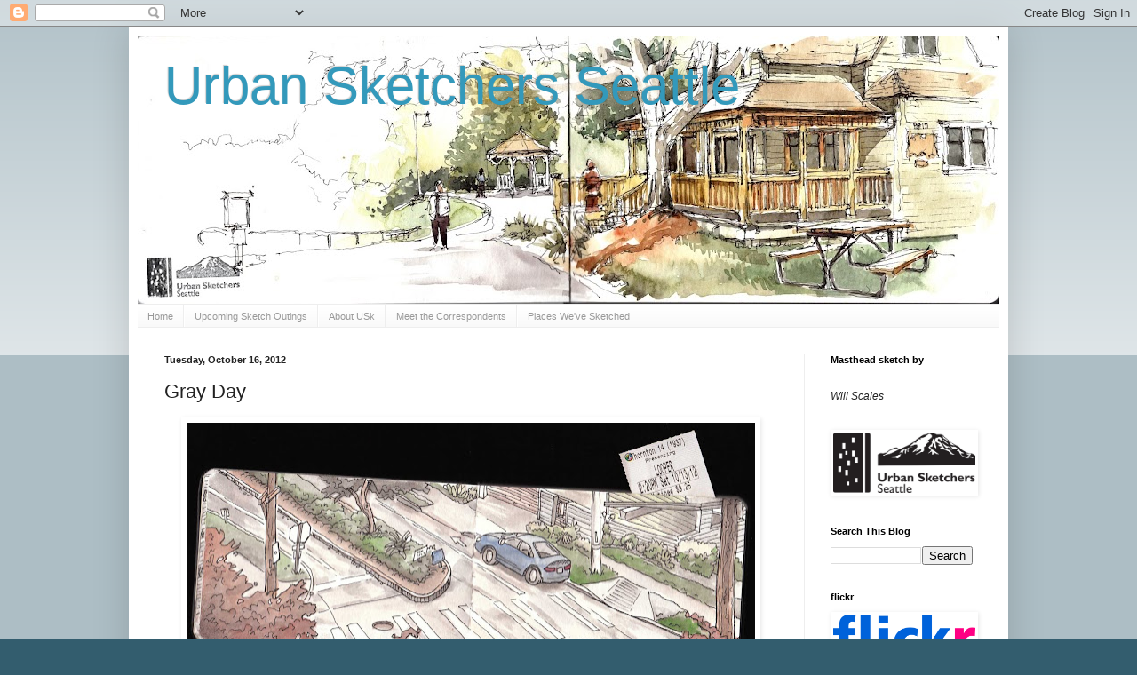

--- FILE ---
content_type: text/html; charset=UTF-8
request_url: https://seattle.urbansketchers.org/2012/10/gray-day.html
body_size: 13845
content:
<!DOCTYPE html>
<html class='v2' dir='ltr' lang='en'>
<head>
<link href='https://www.blogger.com/static/v1/widgets/335934321-css_bundle_v2.css' rel='stylesheet' type='text/css'/>
<meta content='width=1100' name='viewport'/>
<meta content='text/html; charset=UTF-8' http-equiv='Content-Type'/>
<meta content='blogger' name='generator'/>
<link href='https://seattle.urbansketchers.org/favicon.ico' rel='icon' type='image/x-icon'/>
<link href='http://seattle.urbansketchers.org/2012/10/gray-day.html' rel='canonical'/>
<link rel="alternate" type="application/atom+xml" title="Urban Sketchers Seattle - Atom" href="https://seattle.urbansketchers.org/feeds/posts/default" />
<link rel="alternate" type="application/rss+xml" title="Urban Sketchers Seattle - RSS" href="https://seattle.urbansketchers.org/feeds/posts/default?alt=rss" />
<link rel="service.post" type="application/atom+xml" title="Urban Sketchers Seattle - Atom" href="https://www.blogger.com/feeds/95539313071875438/posts/default" />

<link rel="alternate" type="application/atom+xml" title="Urban Sketchers Seattle - Atom" href="https://seattle.urbansketchers.org/feeds/1109048378794970987/comments/default" />
<!--Can't find substitution for tag [blog.ieCssRetrofitLinks]-->
<link href='https://blogger.googleusercontent.com/img/b/R29vZ2xl/AVvXsEjQ9ZHKcdLNtufbWSjBdR9z8GEYk3XAcncCkLx437-7gnsig1JXrlOi7Y1pG-ZGdj72ioJr-E52iGZK_3Txf6kodhZvR39mUrM428bdeh5z4pRJexZnWmAMiwYVjtbDzKHyT9NJDsKU6R2-/s640/window.jpg' rel='image_src'/>
<meta content='http://seattle.urbansketchers.org/2012/10/gray-day.html' property='og:url'/>
<meta content='Gray Day' property='og:title'/>
<meta content='   Looking out my 4th floor window on a blustery afternoon.  ' property='og:description'/>
<meta content='https://blogger.googleusercontent.com/img/b/R29vZ2xl/AVvXsEjQ9ZHKcdLNtufbWSjBdR9z8GEYk3XAcncCkLx437-7gnsig1JXrlOi7Y1pG-ZGdj72ioJr-E52iGZK_3Txf6kodhZvR39mUrM428bdeh5z4pRJexZnWmAMiwYVjtbDzKHyT9NJDsKU6R2-/w1200-h630-p-k-no-nu/window.jpg' property='og:image'/>
<title>Urban Sketchers Seattle: Gray Day</title>
<style id='page-skin-1' type='text/css'><!--
/*
-----------------------------------------------
Blogger Template Style
Name:     Simple
Designer: Blogger
URL:      www.blogger.com
----------------------------------------------- */
/* Content
----------------------------------------------- */
body {
font: normal normal 12px Arial, Tahoma, Helvetica, FreeSans, sans-serif;
color: #222222;
background: #335d6e none repeat scroll top left;
padding: 0 40px 40px 40px;
}
html body .region-inner {
min-width: 0;
max-width: 100%;
width: auto;
}
h2 {
font-size: 22px;
}
a:link {
text-decoration:none;
color: #2288bb;
}
a:visited {
text-decoration:none;
color: #888888;
}
a:hover {
text-decoration:underline;
color: #33aaff;
}
.body-fauxcolumn-outer .fauxcolumn-inner {
background: transparent url(https://resources.blogblog.com/blogblog/data/1kt/simple/body_gradient_tile_light.png) repeat scroll top left;
_background-image: none;
}
.body-fauxcolumn-outer .cap-top {
position: absolute;
z-index: 1;
height: 400px;
width: 100%;
}
.body-fauxcolumn-outer .cap-top .cap-left {
width: 100%;
background: transparent url(https://resources.blogblog.com/blogblog/data/1kt/simple/gradients_light.png) repeat-x scroll top left;
_background-image: none;
}
.content-outer {
-moz-box-shadow: 0 0 40px rgba(0, 0, 0, .15);
-webkit-box-shadow: 0 0 5px rgba(0, 0, 0, .15);
-goog-ms-box-shadow: 0 0 10px #333333;
box-shadow: 0 0 40px rgba(0, 0, 0, .15);
margin-bottom: 1px;
}
.content-inner {
padding: 10px 10px;
}
.content-inner {
background-color: #ffffff;
}
/* Header
----------------------------------------------- */
.header-outer {
background: transparent none repeat-x scroll 0 -400px;
_background-image: none;
}
.Header h1 {
font: normal normal 60px Arial, Tahoma, Helvetica, FreeSans, sans-serif;
color: #3399bb;
text-shadow: -1px -1px 1px rgba(0, 0, 0, .2);
}
.Header h1 a {
color: #3399bb;
}
.Header .description {
font-size: 140%;
color: #777777;
}
.header-inner .Header .titlewrapper {
padding: 22px 30px;
}
.header-inner .Header .descriptionwrapper {
padding: 0 30px;
}
/* Tabs
----------------------------------------------- */
.tabs-inner .section:first-child {
border-top: 1px solid #eeeeee;
}
.tabs-inner .section:first-child ul {
margin-top: -1px;
border-top: 1px solid #eeeeee;
border-left: 0 solid #eeeeee;
border-right: 0 solid #eeeeee;
}
.tabs-inner .widget ul {
background: #f5f5f5 url(https://resources.blogblog.com/blogblog/data/1kt/simple/gradients_light.png) repeat-x scroll 0 -800px;
_background-image: none;
border-bottom: 1px solid #eeeeee;
margin-top: 0;
margin-left: -30px;
margin-right: -30px;
}
.tabs-inner .widget li a {
display: inline-block;
padding: .6em 1em;
font: normal normal 11px Arial, Tahoma, Helvetica, FreeSans, sans-serif;
color: #999999;
border-left: 1px solid #ffffff;
border-right: 1px solid #eeeeee;
}
.tabs-inner .widget li:first-child a {
border-left: none;
}
.tabs-inner .widget li.selected a, .tabs-inner .widget li a:hover {
color: #000000;
background-color: #eeeeee;
text-decoration: none;
}
/* Columns
----------------------------------------------- */
.main-outer {
border-top: 0 solid #eeeeee;
}
.fauxcolumn-left-outer .fauxcolumn-inner {
border-right: 1px solid #eeeeee;
}
.fauxcolumn-right-outer .fauxcolumn-inner {
border-left: 1px solid #eeeeee;
}
/* Headings
----------------------------------------------- */
div.widget > h2,
div.widget h2.title {
margin: 0 0 1em 0;
font: normal bold 11px Arial, Tahoma, Helvetica, FreeSans, sans-serif;
color: #000000;
}
/* Widgets
----------------------------------------------- */
.widget .zippy {
color: #999999;
text-shadow: 2px 2px 1px rgba(0, 0, 0, .1);
}
.widget .popular-posts ul {
list-style: none;
}
/* Posts
----------------------------------------------- */
h2.date-header {
font: normal bold 11px Arial, Tahoma, Helvetica, FreeSans, sans-serif;
}
.date-header span {
background-color: transparent;
color: #222222;
padding: inherit;
letter-spacing: inherit;
margin: inherit;
}
.main-inner {
padding-top: 30px;
padding-bottom: 30px;
}
.main-inner .column-center-inner {
padding: 0 15px;
}
.main-inner .column-center-inner .section {
margin: 0 15px;
}
.post {
margin: 0 0 25px 0;
}
h3.post-title, .comments h4 {
font: normal normal 22px Arial, Tahoma, Helvetica, FreeSans, sans-serif;
margin: .75em 0 0;
}
.post-body {
font-size: 110%;
line-height: 1.4;
position: relative;
}
.post-body img, .post-body .tr-caption-container, .Profile img, .Image img,
.BlogList .item-thumbnail img {
padding: 2px;
background: #FFFFFF;
border: 1px solid #FFFFFF;
-moz-box-shadow: 1px 1px 5px rgba(0, 0, 0, .1);
-webkit-box-shadow: 1px 1px 5px rgba(0, 0, 0, .1);
box-shadow: 1px 1px 5px rgba(0, 0, 0, .1);
}
.post-body img, .post-body .tr-caption-container {
padding: 5px;
}
.post-body .tr-caption-container {
color: #222222;
}
.post-body .tr-caption-container img {
padding: 0;
background: transparent;
border: none;
-moz-box-shadow: 0 0 0 rgba(0, 0, 0, .1);
-webkit-box-shadow: 0 0 0 rgba(0, 0, 0, .1);
box-shadow: 0 0 0 rgba(0, 0, 0, .1);
}
.post-header {
margin: 0 0 1.5em;
line-height: 1.6;
font-size: 90%;
}
.post-footer {
margin: 20px -2px 0;
padding: 5px 10px;
color: #666666;
background-color: #f9f9f9;
border-bottom: 1px solid #eeeeee;
line-height: 1.6;
font-size: 90%;
}
#comments .comment-author {
padding-top: 1.5em;
border-top: 1px solid #eeeeee;
background-position: 0 1.5em;
}
#comments .comment-author:first-child {
padding-top: 0;
border-top: none;
}
.avatar-image-container {
margin: .2em 0 0;
}
#comments .avatar-image-container img {
border: 1px solid #FFFFFF;
}
/* Comments
----------------------------------------------- */
.comments .comments-content .icon.blog-author {
background-repeat: no-repeat;
background-image: url([data-uri]);
}
.comments .comments-content .loadmore a {
border-top: 1px solid #999999;
border-bottom: 1px solid #999999;
}
.comments .comment-thread.inline-thread {
background-color: #f9f9f9;
}
.comments .continue {
border-top: 2px solid #999999;
}
/* Accents
---------------------------------------------- */
.section-columns td.columns-cell {
border-left: 1px solid #eeeeee;
}
.blog-pager {
background: transparent none no-repeat scroll top center;
}
.blog-pager-older-link, .home-link,
.blog-pager-newer-link {
background-color: #ffffff;
padding: 5px;
}
.footer-outer {
border-top: 0 dashed #bbbbbb;
}
/* Mobile
----------------------------------------------- */
body.mobile  {
background-size: auto;
}
.mobile .body-fauxcolumn-outer {
background: transparent none repeat scroll top left;
}
.mobile .body-fauxcolumn-outer .cap-top {
background-size: 100% auto;
}
.mobile .content-outer {
-webkit-box-shadow: 0 0 3px rgba(0, 0, 0, .15);
box-shadow: 0 0 3px rgba(0, 0, 0, .15);
}
.mobile .tabs-inner .widget ul {
margin-left: 0;
margin-right: 0;
}
.mobile .post {
margin: 0;
}
.mobile .main-inner .column-center-inner .section {
margin: 0;
}
.mobile .date-header span {
padding: 0.1em 10px;
margin: 0 -10px;
}
.mobile h3.post-title {
margin: 0;
}
.mobile .blog-pager {
background: transparent none no-repeat scroll top center;
}
.mobile .footer-outer {
border-top: none;
}
.mobile .main-inner, .mobile .footer-inner {
background-color: #ffffff;
}
.mobile-index-contents {
color: #222222;
}
.mobile-link-button {
background-color: #2288bb;
}
.mobile-link-button a:link, .mobile-link-button a:visited {
color: #ffffff;
}
.mobile .tabs-inner .section:first-child {
border-top: none;
}
.mobile .tabs-inner .PageList .widget-content {
background-color: #eeeeee;
color: #000000;
border-top: 1px solid #eeeeee;
border-bottom: 1px solid #eeeeee;
}
.mobile .tabs-inner .PageList .widget-content .pagelist-arrow {
border-left: 1px solid #eeeeee;
}

--></style>
<style id='template-skin-1' type='text/css'><!--
body {
min-width: 990px;
}
.content-outer, .content-fauxcolumn-outer, .region-inner {
min-width: 990px;
max-width: 990px;
_width: 990px;
}
.main-inner .columns {
padding-left: 0px;
padding-right: 220px;
}
.main-inner .fauxcolumn-center-outer {
left: 0px;
right: 220px;
/* IE6 does not respect left and right together */
_width: expression(this.parentNode.offsetWidth -
parseInt("0px") -
parseInt("220px") + 'px');
}
.main-inner .fauxcolumn-left-outer {
width: 0px;
}
.main-inner .fauxcolumn-right-outer {
width: 220px;
}
.main-inner .column-left-outer {
width: 0px;
right: 100%;
margin-left: -0px;
}
.main-inner .column-right-outer {
width: 220px;
margin-right: -220px;
}
#layout {
min-width: 0;
}
#layout .content-outer {
min-width: 0;
width: 800px;
}
#layout .region-inner {
min-width: 0;
width: auto;
}
body#layout div.add_widget {
padding: 8px;
}
body#layout div.add_widget a {
margin-left: 32px;
}
--></style>
<link href='https://www.blogger.com/dyn-css/authorization.css?targetBlogID=95539313071875438&amp;zx=d0c74d11-d051-472f-b228-97c79ac961c9' media='none' onload='if(media!=&#39;all&#39;)media=&#39;all&#39;' rel='stylesheet'/><noscript><link href='https://www.blogger.com/dyn-css/authorization.css?targetBlogID=95539313071875438&amp;zx=d0c74d11-d051-472f-b228-97c79ac961c9' rel='stylesheet'/></noscript>
<meta name='google-adsense-platform-account' content='ca-host-pub-1556223355139109'/>
<meta name='google-adsense-platform-domain' content='blogspot.com'/>

<!-- data-ad-client=pub-3474258870222888 -->

</head>
<body class='loading variant-pale'>
<div class='navbar section' id='navbar' name='Navbar'><div class='widget Navbar' data-version='1' id='Navbar1'><script type="text/javascript">
    function setAttributeOnload(object, attribute, val) {
      if(window.addEventListener) {
        window.addEventListener('load',
          function(){ object[attribute] = val; }, false);
      } else {
        window.attachEvent('onload', function(){ object[attribute] = val; });
      }
    }
  </script>
<div id="navbar-iframe-container"></div>
<script type="text/javascript" src="https://apis.google.com/js/platform.js"></script>
<script type="text/javascript">
      gapi.load("gapi.iframes:gapi.iframes.style.bubble", function() {
        if (gapi.iframes && gapi.iframes.getContext) {
          gapi.iframes.getContext().openChild({
              url: 'https://www.blogger.com/navbar/95539313071875438?po\x3d1109048378794970987\x26origin\x3dhttps://seattle.urbansketchers.org',
              where: document.getElementById("navbar-iframe-container"),
              id: "navbar-iframe"
          });
        }
      });
    </script><script type="text/javascript">
(function() {
var script = document.createElement('script');
script.type = 'text/javascript';
script.src = '//pagead2.googlesyndication.com/pagead/js/google_top_exp.js';
var head = document.getElementsByTagName('head')[0];
if (head) {
head.appendChild(script);
}})();
</script>
</div></div>
<div class='body-fauxcolumns'>
<div class='fauxcolumn-outer body-fauxcolumn-outer'>
<div class='cap-top'>
<div class='cap-left'></div>
<div class='cap-right'></div>
</div>
<div class='fauxborder-left'>
<div class='fauxborder-right'></div>
<div class='fauxcolumn-inner'>
</div>
</div>
<div class='cap-bottom'>
<div class='cap-left'></div>
<div class='cap-right'></div>
</div>
</div>
</div>
<div class='content'>
<div class='content-fauxcolumns'>
<div class='fauxcolumn-outer content-fauxcolumn-outer'>
<div class='cap-top'>
<div class='cap-left'></div>
<div class='cap-right'></div>
</div>
<div class='fauxborder-left'>
<div class='fauxborder-right'></div>
<div class='fauxcolumn-inner'>
</div>
</div>
<div class='cap-bottom'>
<div class='cap-left'></div>
<div class='cap-right'></div>
</div>
</div>
</div>
<div class='content-outer'>
<div class='content-cap-top cap-top'>
<div class='cap-left'></div>
<div class='cap-right'></div>
</div>
<div class='fauxborder-left content-fauxborder-left'>
<div class='fauxborder-right content-fauxborder-right'></div>
<div class='content-inner'>
<header>
<div class='header-outer'>
<div class='header-cap-top cap-top'>
<div class='cap-left'></div>
<div class='cap-right'></div>
</div>
<div class='fauxborder-left header-fauxborder-left'>
<div class='fauxborder-right header-fauxborder-right'></div>
<div class='region-inner header-inner'>
<div class='header section' id='header' name='Header'><div class='widget Header' data-version='1' id='Header1'>
<div id='header-inner' style='background-image: url("https://blogger.googleusercontent.com/img/a/AVvXsEgOrtZwa9tcpGsFgpx81xEk44-oMdHJ1R9eRiE-EOKSAoIzgP5_I5Frc_hi7iOD6vXbfa31nrLexbfN8hWp2vw_EkgM6ui4WcXvBSPI11oJyG7fkeP5sfnxHyHR5uBm0wUzGryXWeOG08d3W6Zl5zZ-uoTrUorH_ioFyGXRABZNxKdCDrd4hS49MPuX=s970"); background-position: left; min-height: 302px; _height: 302px; background-repeat: no-repeat; '>
<div class='titlewrapper' style='background: transparent'>
<h1 class='title' style='background: transparent; border-width: 0px'>
<a href='https://seattle.urbansketchers.org/'>
Urban Sketchers Seattle
</a>
</h1>
</div>
<div class='descriptionwrapper'>
<p class='description'><span>
</span></p>
</div>
</div>
</div></div>
</div>
</div>
<div class='header-cap-bottom cap-bottom'>
<div class='cap-left'></div>
<div class='cap-right'></div>
</div>
</div>
</header>
<div class='tabs-outer'>
<div class='tabs-cap-top cap-top'>
<div class='cap-left'></div>
<div class='cap-right'></div>
</div>
<div class='fauxborder-left tabs-fauxborder-left'>
<div class='fauxborder-right tabs-fauxborder-right'></div>
<div class='region-inner tabs-inner'>
<div class='tabs section' id='crosscol' name='Cross-Column'><div class='widget PageList' data-version='1' id='PageList1'>
<h2>Pages</h2>
<div class='widget-content'>
<ul>
<li>
<a href='http://seattle.urbansketchers.org/'>Home</a>
</li>
<li>
<a href='http://seattle.urbansketchers.org/p/all-outings-begin-at-10-a.html'>Upcoming Sketch Outings</a>
</li>
<li>
<a href='http://seattle.urbansketchers.org/p/about-urban-sketchers.html'>About USk</a>
</li>
<li>
<a href='http://seattle.urbansketchers.org/search/label/Meet%20the%20Correspondents'>Meet the Correspondents</a>
</li>
<li>
<a href='http://seattle.urbansketchers.org/p/october-13-sketchcrawl.html'>Places We've Sketched</a>
</li>
</ul>
<div class='clear'></div>
</div>
</div></div>
<div class='tabs no-items section' id='crosscol-overflow' name='Cross-Column 2'></div>
</div>
</div>
<div class='tabs-cap-bottom cap-bottom'>
<div class='cap-left'></div>
<div class='cap-right'></div>
</div>
</div>
<div class='main-outer'>
<div class='main-cap-top cap-top'>
<div class='cap-left'></div>
<div class='cap-right'></div>
</div>
<div class='fauxborder-left main-fauxborder-left'>
<div class='fauxborder-right main-fauxborder-right'></div>
<div class='region-inner main-inner'>
<div class='columns fauxcolumns'>
<div class='fauxcolumn-outer fauxcolumn-center-outer'>
<div class='cap-top'>
<div class='cap-left'></div>
<div class='cap-right'></div>
</div>
<div class='fauxborder-left'>
<div class='fauxborder-right'></div>
<div class='fauxcolumn-inner'>
</div>
</div>
<div class='cap-bottom'>
<div class='cap-left'></div>
<div class='cap-right'></div>
</div>
</div>
<div class='fauxcolumn-outer fauxcolumn-left-outer'>
<div class='cap-top'>
<div class='cap-left'></div>
<div class='cap-right'></div>
</div>
<div class='fauxborder-left'>
<div class='fauxborder-right'></div>
<div class='fauxcolumn-inner'>
</div>
</div>
<div class='cap-bottom'>
<div class='cap-left'></div>
<div class='cap-right'></div>
</div>
</div>
<div class='fauxcolumn-outer fauxcolumn-right-outer'>
<div class='cap-top'>
<div class='cap-left'></div>
<div class='cap-right'></div>
</div>
<div class='fauxborder-left'>
<div class='fauxborder-right'></div>
<div class='fauxcolumn-inner'>
</div>
</div>
<div class='cap-bottom'>
<div class='cap-left'></div>
<div class='cap-right'></div>
</div>
</div>
<!-- corrects IE6 width calculation -->
<div class='columns-inner'>
<div class='column-center-outer'>
<div class='column-center-inner'>
<div class='main section' id='main' name='Main'><div class='widget Blog' data-version='1' id='Blog1'>
<div class='blog-posts hfeed'>

          <div class="date-outer">
        
<h2 class='date-header'><span>Tuesday, October 16, 2012</span></h2>

          <div class="date-posts">
        
<div class='post-outer'>
<div class='post hentry'>
<a name='1109048378794970987'></a>
<h3 class='post-title entry-title'>
Gray Day
</h3>
<div class='post-header'>
<div class='post-header-line-1'></div>
</div>
<div class='post-body entry-content'>
<div class="separator" style="clear: both; text-align: center;">
<a href="https://blogger.googleusercontent.com/img/b/R29vZ2xl/AVvXsEjQ9ZHKcdLNtufbWSjBdR9z8GEYk3XAcncCkLx437-7gnsig1JXrlOi7Y1pG-ZGdj72ioJr-E52iGZK_3Txf6kodhZvR39mUrM428bdeh5z4pRJexZnWmAMiwYVjtbDzKHyT9NJDsKU6R2-/s1600/window.jpg" imageanchor="1" style="margin-left: 1em; margin-right: 1em;"><img border="0" height="292" src="https://blogger.googleusercontent.com/img/b/R29vZ2xl/AVvXsEjQ9ZHKcdLNtufbWSjBdR9z8GEYk3XAcncCkLx437-7gnsig1JXrlOi7Y1pG-ZGdj72ioJr-E52iGZK_3Txf6kodhZvR39mUrM428bdeh5z4pRJexZnWmAMiwYVjtbDzKHyT9NJDsKU6R2-/s640/window.jpg" width="640" /></a></div>
<div style="text-align: center;">
Looking out my 4th floor window on a blustery afternoon.</div>
<div style='clear: both;'></div>
</div>
<div class='post-footer'>
<div class='post-footer-line post-footer-line-1'><span class='post-author vcard'>
Posted by
<span class='fn'>Steven Reddy</span>
</span>
<span class='post-timestamp'>
</span>
<span class='post-comment-link'>
</span>
<span class='post-icons'>
<span class='item-control blog-admin pid-2103266935'>
<a href='https://www.blogger.com/post-edit.g?blogID=95539313071875438&postID=1109048378794970987&from=pencil' title='Edit Post'>
<img alt='' class='icon-action' height='18' src='https://resources.blogblog.com/img/icon18_edit_allbkg.gif' width='18'/>
</a>
</span>
</span>
<div class='post-share-buttons'>
<a class='goog-inline-block share-button sb-email' href='https://www.blogger.com/share-post.g?blogID=95539313071875438&postID=1109048378794970987&target=email' target='_blank' title='Email This'><span class='share-button-link-text'>Email This</span></a><a class='goog-inline-block share-button sb-blog' href='https://www.blogger.com/share-post.g?blogID=95539313071875438&postID=1109048378794970987&target=blog' onclick='window.open(this.href, "_blank", "height=270,width=475"); return false;' target='_blank' title='BlogThis!'><span class='share-button-link-text'>BlogThis!</span></a><a class='goog-inline-block share-button sb-twitter' href='https://www.blogger.com/share-post.g?blogID=95539313071875438&postID=1109048378794970987&target=twitter' target='_blank' title='Share to X'><span class='share-button-link-text'>Share to X</span></a><a class='goog-inline-block share-button sb-facebook' href='https://www.blogger.com/share-post.g?blogID=95539313071875438&postID=1109048378794970987&target=facebook' onclick='window.open(this.href, "_blank", "height=430,width=640"); return false;' target='_blank' title='Share to Facebook'><span class='share-button-link-text'>Share to Facebook</span></a><a class='goog-inline-block share-button sb-pinterest' href='https://www.blogger.com/share-post.g?blogID=95539313071875438&postID=1109048378794970987&target=pinterest' target='_blank' title='Share to Pinterest'><span class='share-button-link-text'>Share to Pinterest</span></a>
</div>
</div>
<div class='post-footer-line post-footer-line-2'><span class='post-labels'>
Labels:
<a href='https://seattle.urbansketchers.org/search/label/Seattle' rel='tag'>Seattle</a>,
<a href='https://seattle.urbansketchers.org/search/label/Steve%20Reddy' rel='tag'>Steve Reddy</a>
</span>
</div>
<div class='post-footer-line post-footer-line-3'></div>
</div>
</div>
<div class='comments' id='comments'>
<a name='comments'></a>
<h4>No comments:</h4>
<div id='Blog1_comments-block-wrapper'>
<dl class='avatar-comment-indent' id='comments-block'>
</dl>
</div>
<p class='comment-footer'>
<div class='comment-form'>
<a name='comment-form'></a>
<h4 id='comment-post-message'>Post a Comment</h4>
<p>
</p>
<a href='https://www.blogger.com/comment/frame/95539313071875438?po=1109048378794970987&hl=en&saa=85391&origin=https://seattle.urbansketchers.org' id='comment-editor-src'></a>
<iframe allowtransparency='true' class='blogger-iframe-colorize blogger-comment-from-post' frameborder='0' height='410px' id='comment-editor' name='comment-editor' src='' width='100%'></iframe>
<script src='https://www.blogger.com/static/v1/jsbin/1345082660-comment_from_post_iframe.js' type='text/javascript'></script>
<script type='text/javascript'>
      BLOG_CMT_createIframe('https://www.blogger.com/rpc_relay.html');
    </script>
</div>
</p>
</div>
</div>

        </div></div>
      
</div>
<div class='blog-pager' id='blog-pager'>
<span id='blog-pager-newer-link'>
<a class='blog-pager-newer-link' href='https://seattle.urbansketchers.org/2012/10/soos-creek-botanical-garden.html' id='Blog1_blog-pager-newer-link' title='Newer Post'>Newer Post</a>
</span>
<span id='blog-pager-older-link'>
<a class='blog-pager-older-link' href='https://seattle.urbansketchers.org/2012/10/fall-city-farms-sketchcrawl.html' id='Blog1_blog-pager-older-link' title='Older Post'>Older Post</a>
</span>
<a class='home-link' href='https://seattle.urbansketchers.org/'>Home</a>
</div>
<div class='clear'></div>
<div class='post-feeds'>
<div class='feed-links'>
Subscribe to:
<a class='feed-link' href='https://seattle.urbansketchers.org/feeds/1109048378794970987/comments/default' target='_blank' type='application/atom+xml'>Post Comments (Atom)</a>
</div>
</div>
</div></div>
</div>
</div>
<div class='column-left-outer'>
<div class='column-left-inner'>
<aside>
</aside>
</div>
</div>
<div class='column-right-outer'>
<div class='column-right-inner'>
<aside>
<div class='sidebar section' id='sidebar-right-1'><div class='widget Text' data-version='1' id='Text1'>
<h2 class='title'>Masthead sketch by</h2>
<div class='widget-content'>
<div><span style="font-style: italic;"><br />Will Scales</span></div>
</div>
<div class='clear'></div>
</div><div class='widget Image' data-version='1' id='Image1'>
<div class='widget-content'>
<img alt='' height='68' id='Image1_img' src='https://blogger.googleusercontent.com/img/b/R29vZ2xl/AVvXsEjlep_5CgjTrLUB2zEKtdMz1k01jrHmnEVwlGAbFBTcRndAJOIuwxcym_TmiSoiWkj13Bh9SpFm1HpwN-Q5XaI611y6ytCdoXsdteL5hOvjBDrTSn3MOZ_i-RZCTjCjkSfiPoFmx-AdiQ/s1600/USK+SEATTLE+LOGO.jpg' width='160'/>
<br/>
</div>
<div class='clear'></div>
</div><div class='widget BlogSearch' data-version='1' id='BlogSearch1'>
<h2 class='title'>Search This Blog</h2>
<div class='widget-content'>
<div id='BlogSearch1_form'>
<form action='https://seattle.urbansketchers.org/search' class='gsc-search-box' target='_top'>
<table cellpadding='0' cellspacing='0' class='gsc-search-box'>
<tbody>
<tr>
<td class='gsc-input'>
<input autocomplete='off' class='gsc-input' name='q' size='10' title='search' type='text' value=''/>
</td>
<td class='gsc-search-button'>
<input class='gsc-search-button' title='search' type='submit' value='Search'/>
</td>
</tr>
</tbody>
</table>
</form>
</div>
</div>
<div class='clear'></div>
</div><div class='widget Image' data-version='1' id='Image4'>
<h2>flickr</h2>
<div class='widget-content'>
<a href='https://www.flickr.com/groups/seattlesketchers/'>
<img alt='flickr' height='49' id='Image4_img' src='https://blogger.googleusercontent.com/img/b/R29vZ2xl/AVvXsEh0THygEUL5yBCH9X6Y6i0NrBjbVVUrmiKJr_JaMB-fn6Lj-YVp4ynjFa8uv0h0bbmuhc4AuN-0OkdUh-cvCF4H9byTkqo5IyNsa6_ZBXwB3GGvHUwI9QdJ14_cWovqfOmhN2sxxWCYPyI/s1600/flickr-logo-5221212.png' width='160'/>
</a>
<br/>
<span class='caption'>our group on flickr</span>
</div>
<div class='clear'></div>
</div><div class='widget Image' data-version='1' id='Image2'>
<h2>Join us on Facebook!</h2>
<div class='widget-content'>
<a href='https://www.facebook.com/groups/2000009563603949/'>
<img alt='Join us on Facebook!' height='36' id='Image2_img' src='https://blogger.googleusercontent.com/img/b/R29vZ2xl/AVvXsEi3MAHd1VH7_S2AszVPZvnq5hnrQoJTHcecOaphp2yfxIXM8lUCjwEZmm1Hc465_Ke20fS9vYOy8z70elCQjYBbx80retgtf4QzdexiRC9qyYaQPRS5C3DvS91Ep7B2jCoqXjEcZJI6J-gs/s120/facebookLogo.gif' width='120'/>
</a>
<br/>
</div>
<div class='clear'></div>
</div><div class='widget Followers' data-version='1' id='Followers1'>
<h2 class='title'>Follow Seattle Usk Blog Site</h2>
<div class='widget-content'>
<div id='Followers1-wrapper'>
<div style='margin-right:2px;'>
<div><script type="text/javascript" src="https://apis.google.com/js/platform.js"></script>
<div id="followers-iframe-container"></div>
<script type="text/javascript">
    window.followersIframe = null;
    function followersIframeOpen(url) {
      gapi.load("gapi.iframes", function() {
        if (gapi.iframes && gapi.iframes.getContext) {
          window.followersIframe = gapi.iframes.getContext().openChild({
            url: url,
            where: document.getElementById("followers-iframe-container"),
            messageHandlersFilter: gapi.iframes.CROSS_ORIGIN_IFRAMES_FILTER,
            messageHandlers: {
              '_ready': function(obj) {
                window.followersIframe.getIframeEl().height = obj.height;
              },
              'reset': function() {
                window.followersIframe.close();
                followersIframeOpen("https://www.blogger.com/followers/frame/95539313071875438?colors\x3dCgt0cmFuc3BhcmVudBILdHJhbnNwYXJlbnQaByMyMjIyMjIiByMyMjg4YmIqByNmZmZmZmYyByMwMDAwMDA6ByMyMjIyMjJCByMyMjg4YmJKByM5OTk5OTlSByMyMjg4YmJaC3RyYW5zcGFyZW50\x26pageSize\x3d21\x26hl\x3den\x26origin\x3dhttps://seattle.urbansketchers.org");
              },
              'open': function(url) {
                window.followersIframe.close();
                followersIframeOpen(url);
              }
            }
          });
        }
      });
    }
    followersIframeOpen("https://www.blogger.com/followers/frame/95539313071875438?colors\x3dCgt0cmFuc3BhcmVudBILdHJhbnNwYXJlbnQaByMyMjIyMjIiByMyMjg4YmIqByNmZmZmZmYyByMwMDAwMDA6ByMyMjIyMjJCByMyMjg4YmJKByM5OTk5OTlSByMyMjg4YmJaC3RyYW5zcGFyZW50\x26pageSize\x3d21\x26hl\x3den\x26origin\x3dhttps://seattle.urbansketchers.org");
  </script></div>
</div>
</div>
<div class='clear'></div>
</div>
</div><div class='widget HTML' data-version='1' id='HTML10'>
<h2 class='title'>Join Our Mailing List</h2>
<div class='widget-content'>
To join our mailing list, make a request to: usk.seattle[at]gmail.com
</div>
<div class='clear'></div>
</div><div class='widget Image' data-version='1' id='Image3'>
<h2>Instagram</h2>
<div class='widget-content'>
<a href='https://www.instagram.com/uskseattle/'>
<img alt='Instagram' height='116' id='Image3_img' src='https://blogger.googleusercontent.com/img/b/R29vZ2xl/AVvXsEjmAd79m5OJ7UCeFZpnJ1X76vl0e-p6YezCPqHRC1ZWGbzn2tdjDhja9nNVU8rQ7M2EgxwuOkEvNLIZV5tIZcMdkMBSuEX7L0_PLMnzSSaYwbfnc8vtLYRYOgOksbaqXVY_UdKUuf-FVwA/s137/instagram-logo-transparent.png' width='137'/>
</a>
<br/>
<span class='caption'>Follow us on Instagram @uskseattle</span>
</div>
<div class='clear'></div>
</div><div class='widget HTML' data-version='1' id='HTML13'>
<h2 class='title'>about</h2>
<div class='widget-content'>
<a href="http://www.urbansketchers.org"><img style="margin: 0px 10px 0px 0px; float: left; cursor: pointer;" src="https://lh3.googleusercontent.com/blogger_img_proxy/AEn0k_v4fkriqi5hHf_5ZAYhChBplb807W0x943KBTrLLFTQtjAPbp81utqjARtYv8Hw6Gn2CxRJr6BaOaCTeIyh2v8sRoPk70AI_-7YcWOu5N06wKMkNOagN-DBDSn90GXQ-Xuueg=s0-d" height="55" width="55"></a><span style="font-weight: bold;">Urban Sketchers is a nonprofit organization</span> dedicated to raising the artistic, storytelling and educational value of location drawing, promoting its practice and connecting people around the world who draw on location where they live and travel.

Sketchers from the Seattle area share their drawings on this blog.
<p></p>
<div><span style="font-weight: bold;">Our Manifesto</span>
<span style="font-weight: bold;">1.</span> We draw on location, indoors or out, capturing what we see from direct observation.
<span style="font-weight: bold;">2.</span> Our drawings tell the story of our surroundings, the places we live and where we travel.
<span style="font-weight: bold;">3.</span> Our drawings are a record of time and place.
<span style="font-weight: bold;">4.</span> We are truthful to the scenes we witness.
<span style="font-weight: bold;">5.</span> We use any kind of media and cherish our individual styles.
<span style="font-weight: bold;">6.</span> We support each other and draw together.
<span style="font-weight: bold;">7.</span> We share our drawings online.
<span style="font-weight: bold;">8.</span> We show the world, one drawing at a time.<span style="font-style: italic;"></span></div>
</div>
<div class='clear'></div>
</div>
<div class='widget BlogArchive' data-version='1' id='BlogArchive1'>
<h2>Blog Archive</h2>
<div class='widget-content'>
<div id='ArchiveList'>
<div id='BlogArchive1_ArchiveList'>
<select id='BlogArchive1_ArchiveMenu'>
<option value=''>Blog Archive</option>
<option value='https://seattle.urbansketchers.org/2026/01/'>January (3)</option>
<option value='https://seattle.urbansketchers.org/2025/12/'>December (7)</option>
<option value='https://seattle.urbansketchers.org/2025/11/'>November (5)</option>
<option value='https://seattle.urbansketchers.org/2025/10/'>October (7)</option>
<option value='https://seattle.urbansketchers.org/2025/09/'>September (5)</option>
<option value='https://seattle.urbansketchers.org/2025/08/'>August (10)</option>
<option value='https://seattle.urbansketchers.org/2025/07/'>July (3)</option>
<option value='https://seattle.urbansketchers.org/2025/06/'>June (8)</option>
<option value='https://seattle.urbansketchers.org/2025/05/'>May (10)</option>
<option value='https://seattle.urbansketchers.org/2025/04/'>April (4)</option>
<option value='https://seattle.urbansketchers.org/2025/03/'>March (7)</option>
<option value='https://seattle.urbansketchers.org/2025/02/'>February (2)</option>
<option value='https://seattle.urbansketchers.org/2025/01/'>January (6)</option>
<option value='https://seattle.urbansketchers.org/2024/12/'>December (4)</option>
<option value='https://seattle.urbansketchers.org/2024/11/'>November (4)</option>
<option value='https://seattle.urbansketchers.org/2024/10/'>October (9)</option>
<option value='https://seattle.urbansketchers.org/2024/09/'>September (4)</option>
<option value='https://seattle.urbansketchers.org/2024/08/'>August (6)</option>
<option value='https://seattle.urbansketchers.org/2024/07/'>July (4)</option>
<option value='https://seattle.urbansketchers.org/2024/06/'>June (7)</option>
<option value='https://seattle.urbansketchers.org/2024/05/'>May (6)</option>
<option value='https://seattle.urbansketchers.org/2024/04/'>April (2)</option>
<option value='https://seattle.urbansketchers.org/2024/03/'>March (8)</option>
<option value='https://seattle.urbansketchers.org/2024/02/'>February (5)</option>
<option value='https://seattle.urbansketchers.org/2024/01/'>January (1)</option>
<option value='https://seattle.urbansketchers.org/2023/12/'>December (3)</option>
<option value='https://seattle.urbansketchers.org/2023/11/'>November (3)</option>
<option value='https://seattle.urbansketchers.org/2023/10/'>October (7)</option>
<option value='https://seattle.urbansketchers.org/2023/09/'>September (7)</option>
<option value='https://seattle.urbansketchers.org/2023/08/'>August (4)</option>
<option value='https://seattle.urbansketchers.org/2023/07/'>July (6)</option>
<option value='https://seattle.urbansketchers.org/2023/06/'>June (3)</option>
<option value='https://seattle.urbansketchers.org/2023/05/'>May (3)</option>
<option value='https://seattle.urbansketchers.org/2023/04/'>April (6)</option>
<option value='https://seattle.urbansketchers.org/2023/03/'>March (5)</option>
<option value='https://seattle.urbansketchers.org/2023/02/'>February (3)</option>
<option value='https://seattle.urbansketchers.org/2023/01/'>January (4)</option>
<option value='https://seattle.urbansketchers.org/2022/12/'>December (1)</option>
<option value='https://seattle.urbansketchers.org/2022/11/'>November (3)</option>
<option value='https://seattle.urbansketchers.org/2022/10/'>October (6)</option>
<option value='https://seattle.urbansketchers.org/2022/09/'>September (9)</option>
<option value='https://seattle.urbansketchers.org/2022/08/'>August (4)</option>
<option value='https://seattle.urbansketchers.org/2022/07/'>July (5)</option>
<option value='https://seattle.urbansketchers.org/2022/06/'>June (4)</option>
<option value='https://seattle.urbansketchers.org/2022/05/'>May (3)</option>
<option value='https://seattle.urbansketchers.org/2022/04/'>April (5)</option>
<option value='https://seattle.urbansketchers.org/2022/03/'>March (5)</option>
<option value='https://seattle.urbansketchers.org/2022/02/'>February (5)</option>
<option value='https://seattle.urbansketchers.org/2022/01/'>January (4)</option>
<option value='https://seattle.urbansketchers.org/2021/12/'>December (2)</option>
<option value='https://seattle.urbansketchers.org/2021/11/'>November (5)</option>
<option value='https://seattle.urbansketchers.org/2021/10/'>October (3)</option>
<option value='https://seattle.urbansketchers.org/2021/09/'>September (5)</option>
<option value='https://seattle.urbansketchers.org/2021/08/'>August (8)</option>
<option value='https://seattle.urbansketchers.org/2021/07/'>July (11)</option>
<option value='https://seattle.urbansketchers.org/2021/06/'>June (4)</option>
<option value='https://seattle.urbansketchers.org/2021/05/'>May (6)</option>
<option value='https://seattle.urbansketchers.org/2021/04/'>April (2)</option>
<option value='https://seattle.urbansketchers.org/2021/03/'>March (5)</option>
<option value='https://seattle.urbansketchers.org/2021/02/'>February (6)</option>
<option value='https://seattle.urbansketchers.org/2021/01/'>January (1)</option>
<option value='https://seattle.urbansketchers.org/2020/12/'>December (5)</option>
<option value='https://seattle.urbansketchers.org/2020/11/'>November (5)</option>
<option value='https://seattle.urbansketchers.org/2020/10/'>October (3)</option>
<option value='https://seattle.urbansketchers.org/2020/09/'>September (3)</option>
<option value='https://seattle.urbansketchers.org/2020/08/'>August (1)</option>
<option value='https://seattle.urbansketchers.org/2020/07/'>July (5)</option>
<option value='https://seattle.urbansketchers.org/2020/06/'>June (3)</option>
<option value='https://seattle.urbansketchers.org/2020/05/'>May (7)</option>
<option value='https://seattle.urbansketchers.org/2020/04/'>April (4)</option>
<option value='https://seattle.urbansketchers.org/2020/03/'>March (8)</option>
<option value='https://seattle.urbansketchers.org/2020/02/'>February (5)</option>
<option value='https://seattle.urbansketchers.org/2020/01/'>January (8)</option>
<option value='https://seattle.urbansketchers.org/2019/12/'>December (6)</option>
<option value='https://seattle.urbansketchers.org/2019/11/'>November (6)</option>
<option value='https://seattle.urbansketchers.org/2019/10/'>October (8)</option>
<option value='https://seattle.urbansketchers.org/2019/09/'>September (12)</option>
<option value='https://seattle.urbansketchers.org/2019/08/'>August (9)</option>
<option value='https://seattle.urbansketchers.org/2019/07/'>July (13)</option>
<option value='https://seattle.urbansketchers.org/2019/06/'>June (9)</option>
<option value='https://seattle.urbansketchers.org/2019/05/'>May (9)</option>
<option value='https://seattle.urbansketchers.org/2019/04/'>April (9)</option>
<option value='https://seattle.urbansketchers.org/2019/03/'>March (18)</option>
<option value='https://seattle.urbansketchers.org/2019/02/'>February (11)</option>
<option value='https://seattle.urbansketchers.org/2019/01/'>January (7)</option>
<option value='https://seattle.urbansketchers.org/2018/12/'>December (9)</option>
<option value='https://seattle.urbansketchers.org/2018/11/'>November (10)</option>
<option value='https://seattle.urbansketchers.org/2018/10/'>October (16)</option>
<option value='https://seattle.urbansketchers.org/2018/09/'>September (15)</option>
<option value='https://seattle.urbansketchers.org/2018/08/'>August (19)</option>
<option value='https://seattle.urbansketchers.org/2018/07/'>July (14)</option>
<option value='https://seattle.urbansketchers.org/2018/06/'>June (13)</option>
<option value='https://seattle.urbansketchers.org/2018/05/'>May (12)</option>
<option value='https://seattle.urbansketchers.org/2018/04/'>April (14)</option>
<option value='https://seattle.urbansketchers.org/2018/03/'>March (17)</option>
<option value='https://seattle.urbansketchers.org/2018/02/'>February (15)</option>
<option value='https://seattle.urbansketchers.org/2018/01/'>January (14)</option>
<option value='https://seattle.urbansketchers.org/2017/12/'>December (13)</option>
<option value='https://seattle.urbansketchers.org/2017/11/'>November (15)</option>
<option value='https://seattle.urbansketchers.org/2017/10/'>October (17)</option>
<option value='https://seattle.urbansketchers.org/2017/09/'>September (15)</option>
<option value='https://seattle.urbansketchers.org/2017/08/'>August (19)</option>
<option value='https://seattle.urbansketchers.org/2017/07/'>July (14)</option>
<option value='https://seattle.urbansketchers.org/2017/06/'>June (19)</option>
<option value='https://seattle.urbansketchers.org/2017/05/'>May (18)</option>
<option value='https://seattle.urbansketchers.org/2017/04/'>April (17)</option>
<option value='https://seattle.urbansketchers.org/2017/03/'>March (16)</option>
<option value='https://seattle.urbansketchers.org/2017/02/'>February (18)</option>
<option value='https://seattle.urbansketchers.org/2017/01/'>January (22)</option>
<option value='https://seattle.urbansketchers.org/2016/12/'>December (14)</option>
<option value='https://seattle.urbansketchers.org/2016/11/'>November (15)</option>
<option value='https://seattle.urbansketchers.org/2016/10/'>October (24)</option>
<option value='https://seattle.urbansketchers.org/2016/09/'>September (13)</option>
<option value='https://seattle.urbansketchers.org/2016/08/'>August (21)</option>
<option value='https://seattle.urbansketchers.org/2016/07/'>July (28)</option>
<option value='https://seattle.urbansketchers.org/2016/06/'>June (23)</option>
<option value='https://seattle.urbansketchers.org/2016/05/'>May (15)</option>
<option value='https://seattle.urbansketchers.org/2016/04/'>April (16)</option>
<option value='https://seattle.urbansketchers.org/2016/03/'>March (27)</option>
<option value='https://seattle.urbansketchers.org/2016/02/'>February (26)</option>
<option value='https://seattle.urbansketchers.org/2016/01/'>January (19)</option>
<option value='https://seattle.urbansketchers.org/2015/12/'>December (10)</option>
<option value='https://seattle.urbansketchers.org/2015/11/'>November (19)</option>
<option value='https://seattle.urbansketchers.org/2015/10/'>October (23)</option>
<option value='https://seattle.urbansketchers.org/2015/09/'>September (22)</option>
<option value='https://seattle.urbansketchers.org/2015/08/'>August (25)</option>
<option value='https://seattle.urbansketchers.org/2015/07/'>July (34)</option>
<option value='https://seattle.urbansketchers.org/2015/06/'>June (29)</option>
<option value='https://seattle.urbansketchers.org/2015/05/'>May (24)</option>
<option value='https://seattle.urbansketchers.org/2015/04/'>April (32)</option>
<option value='https://seattle.urbansketchers.org/2015/03/'>March (22)</option>
<option value='https://seattle.urbansketchers.org/2015/02/'>February (28)</option>
<option value='https://seattle.urbansketchers.org/2015/01/'>January (35)</option>
<option value='https://seattle.urbansketchers.org/2014/12/'>December (32)</option>
<option value='https://seattle.urbansketchers.org/2014/11/'>November (18)</option>
<option value='https://seattle.urbansketchers.org/2014/10/'>October (18)</option>
<option value='https://seattle.urbansketchers.org/2014/09/'>September (22)</option>
<option value='https://seattle.urbansketchers.org/2014/08/'>August (29)</option>
<option value='https://seattle.urbansketchers.org/2014/07/'>July (30)</option>
<option value='https://seattle.urbansketchers.org/2014/06/'>June (29)</option>
<option value='https://seattle.urbansketchers.org/2014/05/'>May (38)</option>
<option value='https://seattle.urbansketchers.org/2014/04/'>April (22)</option>
<option value='https://seattle.urbansketchers.org/2014/03/'>March (27)</option>
<option value='https://seattle.urbansketchers.org/2014/02/'>February (26)</option>
<option value='https://seattle.urbansketchers.org/2014/01/'>January (31)</option>
<option value='https://seattle.urbansketchers.org/2013/12/'>December (30)</option>
<option value='https://seattle.urbansketchers.org/2013/11/'>November (33)</option>
<option value='https://seattle.urbansketchers.org/2013/10/'>October (22)</option>
<option value='https://seattle.urbansketchers.org/2013/09/'>September (34)</option>
<option value='https://seattle.urbansketchers.org/2013/08/'>August (37)</option>
<option value='https://seattle.urbansketchers.org/2013/07/'>July (38)</option>
<option value='https://seattle.urbansketchers.org/2013/06/'>June (34)</option>
<option value='https://seattle.urbansketchers.org/2013/05/'>May (34)</option>
<option value='https://seattle.urbansketchers.org/2013/04/'>April (23)</option>
<option value='https://seattle.urbansketchers.org/2013/03/'>March (25)</option>
<option value='https://seattle.urbansketchers.org/2013/02/'>February (38)</option>
<option value='https://seattle.urbansketchers.org/2013/01/'>January (43)</option>
<option value='https://seattle.urbansketchers.org/2012/12/'>December (35)</option>
<option value='https://seattle.urbansketchers.org/2012/11/'>November (34)</option>
<option value='https://seattle.urbansketchers.org/2012/10/'>October (41)</option>
<option value='https://seattle.urbansketchers.org/2012/09/'>September (32)</option>
<option value='https://seattle.urbansketchers.org/2012/08/'>August (39)</option>
<option value='https://seattle.urbansketchers.org/2012/07/'>July (45)</option>
<option value='https://seattle.urbansketchers.org/2012/06/'>June (15)</option>
<option value='https://seattle.urbansketchers.org/2012/05/'>May (47)</option>
<option value='https://seattle.urbansketchers.org/2012/04/'>April (24)</option>
<option value='https://seattle.urbansketchers.org/2012/03/'>March (40)</option>
<option value='https://seattle.urbansketchers.org/2012/02/'>February (30)</option>
<option value='https://seattle.urbansketchers.org/2012/01/'>January (32)</option>
<option value='https://seattle.urbansketchers.org/2011/12/'>December (23)</option>
<option value='https://seattle.urbansketchers.org/2011/11/'>November (20)</option>
<option value='https://seattle.urbansketchers.org/2011/10/'>October (24)</option>
<option value='https://seattle.urbansketchers.org/2011/09/'>September (17)</option>
<option value='https://seattle.urbansketchers.org/2011/08/'>August (26)</option>
<option value='https://seattle.urbansketchers.org/2011/07/'>July (34)</option>
<option value='https://seattle.urbansketchers.org/2011/06/'>June (36)</option>
<option value='https://seattle.urbansketchers.org/2011/05/'>May (27)</option>
<option value='https://seattle.urbansketchers.org/2011/04/'>April (22)</option>
<option value='https://seattle.urbansketchers.org/2011/03/'>March (37)</option>
<option value='https://seattle.urbansketchers.org/2011/02/'>February (24)</option>
<option value='https://seattle.urbansketchers.org/2011/01/'>January (35)</option>
<option value='https://seattle.urbansketchers.org/2010/12/'>December (26)</option>
<option value='https://seattle.urbansketchers.org/2010/11/'>November (19)</option>
<option value='https://seattle.urbansketchers.org/2010/10/'>October (39)</option>
<option value='https://seattle.urbansketchers.org/2010/09/'>September (29)</option>
<option value='https://seattle.urbansketchers.org/2010/08/'>August (11)</option>
<option value='https://seattle.urbansketchers.org/2010/07/'>July (15)</option>
<option value='https://seattle.urbansketchers.org/2010/06/'>June (18)</option>
<option value='https://seattle.urbansketchers.org/2010/05/'>May (13)</option>
<option value='https://seattle.urbansketchers.org/2010/04/'>April (17)</option>
<option value='https://seattle.urbansketchers.org/2010/03/'>March (20)</option>
<option value='https://seattle.urbansketchers.org/2010/02/'>February (22)</option>
<option value='https://seattle.urbansketchers.org/2010/01/'>January (22)</option>
<option value='https://seattle.urbansketchers.org/2009/12/'>December (20)</option>
<option value='https://seattle.urbansketchers.org/2009/11/'>November (23)</option>
<option value='https://seattle.urbansketchers.org/2009/10/'>October (11)</option>
<option value='https://seattle.urbansketchers.org/2009/09/'>September (13)</option>
<option value='https://seattle.urbansketchers.org/2009/08/'>August (19)</option>
<option value='https://seattle.urbansketchers.org/2009/07/'>July (20)</option>
<option value='https://seattle.urbansketchers.org/2009/06/'>June (22)</option>
<option value='https://seattle.urbansketchers.org/2009/05/'>May (5)</option>
</select>
</div>
</div>
<div class='clear'></div>
</div>
</div><div class='widget Label' data-version='1' id='Label1'>
<div class='widget-content cloud-label-widget-content'>
<span class='label-size label-size-3'>
<a dir='ltr' href='https://seattle.urbansketchers.org/search/label/Bainbridge%20Island'>Bainbridge Island</a>
<span class='label-count' dir='ltr'>(10)</span>
</span>
<span class='label-size label-size-3'>
<a dir='ltr' href='https://seattle.urbansketchers.org/search/label/Ballard'>Ballard</a>
<span class='label-count' dir='ltr'>(36)</span>
</span>
<span class='label-size label-size-3'>
<a dir='ltr' href='https://seattle.urbansketchers.org/search/label/Ballard%20Locks'>Ballard Locks</a>
<span class='label-count' dir='ltr'>(15)</span>
</span>
<span class='label-size label-size-2'>
<a dir='ltr' href='https://seattle.urbansketchers.org/search/label/Ballard%20Market'>Ballard Market</a>
<span class='label-count' dir='ltr'>(4)</span>
</span>
<span class='label-size label-size-4'>
<a dir='ltr' href='https://seattle.urbansketchers.org/search/label/Capitol%20Hill'>Capitol Hill</a>
<span class='label-count' dir='ltr'>(44)</span>
</span>
<span class='label-size label-size-3'>
<a dir='ltr' href='https://seattle.urbansketchers.org/search/label/Center%20for%20Wooden%20Boats'>Center for Wooden Boats</a>
<span class='label-count' dir='ltr'>(12)</span>
</span>
<span class='label-size label-size-2'>
<a dir='ltr' href='https://seattle.urbansketchers.org/search/label/Chinatown'>Chinatown</a>
<span class='label-count' dir='ltr'>(4)</span>
</span>
<span class='label-size label-size-2'>
<a dir='ltr' href='https://seattle.urbansketchers.org/search/label/Chinese%20New%20Year%27s'>Chinese New Year&#39;s</a>
<span class='label-count' dir='ltr'>(4)</span>
</span>
<span class='label-size label-size-2'>
<a dir='ltr' href='https://seattle.urbansketchers.org/search/label/Elliott%20Bay%20Bookstore'>Elliott Bay Bookstore</a>
<span class='label-count' dir='ltr'>(7)</span>
</span>
<span class='label-size label-size-3'>
<a dir='ltr' href='https://seattle.urbansketchers.org/search/label/Farmers%20Market'>Farmers Market</a>
<span class='label-count' dir='ltr'>(13)</span>
</span>
<span class='label-size label-size-3'>
<a dir='ltr' href='https://seattle.urbansketchers.org/search/label/Fisherman%27s%20Terminal'>Fisherman&#39;s Terminal</a>
<span class='label-count' dir='ltr'>(19)</span>
</span>
<span class='label-size label-size-2'>
<a dir='ltr' href='https://seattle.urbansketchers.org/search/label/Freemont'>Freemont</a>
<span class='label-count' dir='ltr'>(5)</span>
</span>
<span class='label-size label-size-3'>
<a dir='ltr' href='https://seattle.urbansketchers.org/search/label/Fremont%20District'>Fremont District</a>
<span class='label-count' dir='ltr'>(10)</span>
</span>
<span class='label-size label-size-2'>
<a dir='ltr' href='https://seattle.urbansketchers.org/search/label/Gage%20Art%20Academy'>Gage Art Academy</a>
<span class='label-count' dir='ltr'>(4)</span>
</span>
<span class='label-size label-size-3'>
<a dir='ltr' href='https://seattle.urbansketchers.org/search/label/Gas%20Works%20Park'>Gas Works Park</a>
<span class='label-count' dir='ltr'>(17)</span>
</span>
<span class='label-size label-size-4'>
<a dir='ltr' href='https://seattle.urbansketchers.org/search/label/Georgetown'>Georgetown</a>
<span class='label-count' dir='ltr'>(40)</span>
</span>
<span class='label-size label-size-1'>
<a dir='ltr' href='https://seattle.urbansketchers.org/search/label/Golden%20Gardens'>Golden Gardens</a>
<span class='label-count' dir='ltr'>(2)</span>
</span>
<span class='label-size label-size-3'>
<a dir='ltr' href='https://seattle.urbansketchers.org/search/label/Hing%20Hay%20Park'>Hing Hay Park</a>
<span class='label-count' dir='ltr'>(12)</span>
</span>
<span class='label-size label-size-4'>
<a dir='ltr' href='https://seattle.urbansketchers.org/search/label/International%20District'>International District</a>
<span class='label-count' dir='ltr'>(40)</span>
</span>
<span class='label-size label-size-2'>
<a dir='ltr' href='https://seattle.urbansketchers.org/search/label/Japanese%20Tea%20Gardens'>Japanese Tea Gardens</a>
<span class='label-count' dir='ltr'>(4)</span>
</span>
<span class='label-size label-size-2'>
<a dir='ltr' href='https://seattle.urbansketchers.org/search/label/Lake%20City'>Lake City</a>
<span class='label-count' dir='ltr'>(7)</span>
</span>
<span class='label-size label-size-3'>
<a dir='ltr' href='https://seattle.urbansketchers.org/search/label/Lake%20Union'>Lake Union</a>
<span class='label-count' dir='ltr'>(10)</span>
</span>
<span class='label-size label-size-1'>
<a dir='ltr' href='https://seattle.urbansketchers.org/search/label/Lake%20View%20Cemetery'>Lake View Cemetery</a>
<span class='label-count' dir='ltr'>(2)</span>
</span>
<span class='label-size label-size-2'>
<a dir='ltr' href='https://seattle.urbansketchers.org/search/label/October%20%2709%20sketchcrawl'>October &#39;09 sketchcrawl</a>
<span class='label-count' dir='ltr'>(7)</span>
</span>
<span class='label-size label-size-3'>
<a dir='ltr' href='https://seattle.urbansketchers.org/search/label/Olympia'>Olympia</a>
<span class='label-count' dir='ltr'>(34)</span>
</span>
<span class='label-size label-size-3'>
<a dir='ltr' href='https://seattle.urbansketchers.org/search/label/Olympic%20Sculpture%20Park'>Olympic Sculpture Park</a>
<span class='label-count' dir='ltr'>(22)</span>
</span>
<span class='label-size label-size-2'>
<a dir='ltr' href='https://seattle.urbansketchers.org/search/label/Pacific%20Place'>Pacific Place</a>
<span class='label-count' dir='ltr'>(8)</span>
</span>
<span class='label-size label-size-4'>
<a dir='ltr' href='https://seattle.urbansketchers.org/search/label/Pike%20Place%20Market'>Pike Place Market</a>
<span class='label-count' dir='ltr'>(48)</span>
</span>
<span class='label-size label-size-1'>
<a dir='ltr' href='https://seattle.urbansketchers.org/search/label/SeaTac'>SeaTac</a>
<span class='label-count' dir='ltr'>(2)</span>
</span>
<span class='label-size label-size-5'>
<a dir='ltr' href='https://seattle.urbansketchers.org/search/label/Seattle'>Seattle</a>
<span class='label-count' dir='ltr'>(319)</span>
</span>
<span class='label-size label-size-3'>
<a dir='ltr' href='https://seattle.urbansketchers.org/search/label/Seattle%20Center'>Seattle Center</a>
<span class='label-count' dir='ltr'>(34)</span>
</span>
<span class='label-size label-size-3'>
<a dir='ltr' href='https://seattle.urbansketchers.org/search/label/Seattle%20WA'>Seattle WA</a>
<span class='label-count' dir='ltr'>(21)</span>
</span>
<span class='label-size label-size-2'>
<a dir='ltr' href='https://seattle.urbansketchers.org/search/label/Snohomish%20County'>Snohomish County</a>
<span class='label-count' dir='ltr'>(4)</span>
</span>
<span class='label-size label-size-3'>
<a dir='ltr' href='https://seattle.urbansketchers.org/search/label/Space%20Needle'>Space Needle</a>
<span class='label-count' dir='ltr'>(14)</span>
</span>
<span class='label-size label-size-3'>
<a dir='ltr' href='https://seattle.urbansketchers.org/search/label/St.%20James%20Cathedral'>St. James Cathedral</a>
<span class='label-count' dir='ltr'>(15)</span>
</span>
<span class='label-size label-size-2'>
<a dir='ltr' href='https://seattle.urbansketchers.org/search/label/Sunday%20Ballard%20Farmers%27%20Market'>Sunday Ballard Farmers&#39; Market</a>
<span class='label-count' dir='ltr'>(4)</span>
</span>
<span class='label-size label-size-3'>
<a dir='ltr' href='https://seattle.urbansketchers.org/search/label/University%20of%20Washington'>University of Washington</a>
<span class='label-count' dir='ltr'>(30)</span>
</span>
<span class='label-size label-size-3'>
<a dir='ltr' href='https://seattle.urbansketchers.org/search/label/Volunteer%20Park'>Volunteer Park</a>
<span class='label-count' dir='ltr'>(16)</span>
</span>
<span class='label-size label-size-3'>
<a dir='ltr' href='https://seattle.urbansketchers.org/search/label/Volunteer%20Park%20Conservatory'>Volunteer Park Conservatory</a>
<span class='label-count' dir='ltr'>(10)</span>
</span>
<span class='label-size label-size-3'>
<a dir='ltr' href='https://seattle.urbansketchers.org/search/label/Wallingford'>Wallingford</a>
<span class='label-count' dir='ltr'>(17)</span>
</span>
<span class='label-size label-size-3'>
<a dir='ltr' href='https://seattle.urbansketchers.org/search/label/Wallingford%20Center'>Wallingford Center</a>
<span class='label-count' dir='ltr'>(11)</span>
</span>
<span class='label-size label-size-1'>
<a dir='ltr' href='https://seattle.urbansketchers.org/search/label/Woodland%20Park%20Zoo'>Woodland Park Zoo</a>
<span class='label-count' dir='ltr'>(3)</span>
</span>
<span class='label-size label-size-3'>
<a dir='ltr' href='https://seattle.urbansketchers.org/search/label/Worldwide%20Sketchcrawl'>Worldwide Sketchcrawl</a>
<span class='label-count' dir='ltr'>(10)</span>
</span>
<span class='label-size label-size-3'>
<a dir='ltr' href='https://seattle.urbansketchers.org/search/label/boats'>boats</a>
<span class='label-count' dir='ltr'>(16)</span>
</span>
<span class='label-size label-size-2'>
<a dir='ltr' href='https://seattle.urbansketchers.org/search/label/british%20columbia'>british columbia</a>
<span class='label-count' dir='ltr'>(8)</span>
</span>
<span class='label-size label-size-2'>
<a dir='ltr' href='https://seattle.urbansketchers.org/search/label/buildings'>buildings</a>
<span class='label-count' dir='ltr'>(5)</span>
</span>
<span class='label-size label-size-3'>
<a dir='ltr' href='https://seattle.urbansketchers.org/search/label/cherry%20blossoms'>cherry blossoms</a>
<span class='label-count' dir='ltr'>(15)</span>
</span>
<span class='label-size label-size-2'>
<a dir='ltr' href='https://seattle.urbansketchers.org/search/label/coffee%20shop'>coffee shop</a>
<span class='label-count' dir='ltr'>(7)</span>
</span>
<span class='label-size label-size-3'>
<a dir='ltr' href='https://seattle.urbansketchers.org/search/label/fishermen%27s%20terminal'>fishermen&#39;s terminal</a>
<span class='label-count' dir='ltr'>(18)</span>
</span>
<span class='label-size label-size-1'>
<a dir='ltr' href='https://seattle.urbansketchers.org/search/label/harbor'>harbor</a>
<span class='label-count' dir='ltr'>(3)</span>
</span>
<span class='label-size label-size-2'>
<a dir='ltr' href='https://seattle.urbansketchers.org/search/label/ink%20and%20gouache'>ink and gouache</a>
<span class='label-count' dir='ltr'>(7)</span>
</span>
<span class='label-size label-size-2'>
<a dir='ltr' href='https://seattle.urbansketchers.org/search/label/ink%20drawing'>ink drawing</a>
<span class='label-count' dir='ltr'>(9)</span>
</span>
<span class='label-size label-size-3'>
<a dir='ltr' href='https://seattle.urbansketchers.org/search/label/moleskine'>moleskine</a>
<span class='label-count' dir='ltr'>(22)</span>
</span>
<span class='label-size label-size-2'>
<a dir='ltr' href='https://seattle.urbansketchers.org/search/label/musicians'>musicians</a>
<span class='label-count' dir='ltr'>(4)</span>
</span>
<span class='label-size label-size-4'>
<a dir='ltr' href='https://seattle.urbansketchers.org/search/label/pen%20and%20ink'>pen and ink</a>
<span class='label-count' dir='ltr'>(61)</span>
</span>
<span class='label-size label-size-2'>
<a dir='ltr' href='https://seattle.urbansketchers.org/search/label/pencil'>pencil</a>
<span class='label-count' dir='ltr'>(4)</span>
</span>
<span class='label-size label-size-3'>
<a dir='ltr' href='https://seattle.urbansketchers.org/search/label/pioneer%20square'>pioneer square</a>
<span class='label-count' dir='ltr'>(24)</span>
</span>
<span class='label-size label-size-3'>
<a dir='ltr' href='https://seattle.urbansketchers.org/search/label/sketchbooks'>sketchbooks</a>
<span class='label-count' dir='ltr'>(13)</span>
</span>
<span class='label-size label-size-3'>
<a dir='ltr' href='https://seattle.urbansketchers.org/search/label/waterfront'>waterfront</a>
<span class='label-count' dir='ltr'>(13)</span>
</span>
<div class='clear'></div>
</div>
</div></div>
</aside>
</div>
</div>
</div>
<div style='clear: both'></div>
<!-- columns -->
</div>
<!-- main -->
</div>
</div>
<div class='main-cap-bottom cap-bottom'>
<div class='cap-left'></div>
<div class='cap-right'></div>
</div>
</div>
<footer>
<div class='footer-outer'>
<div class='footer-cap-top cap-top'>
<div class='cap-left'></div>
<div class='cap-right'></div>
</div>
<div class='fauxborder-left footer-fauxborder-left'>
<div class='fauxborder-right footer-fauxborder-right'></div>
<div class='region-inner footer-inner'>
<div class='foot section' id='footer-1'><div class='widget HTML' data-version='1' id='HTML14'>
<div class='widget-content'>
<script type="text/javascript"><!--
google_ad_client = "pub-3474258870222888";
google_ad_host = "pub-1556223355139109";
/* 728x90, created 6/12/10 */
google_ad_slot = "9854333500";
google_ad_width = 728;
google_ad_height = 90;
//-->
</script>
<script type="text/javascript" src="//pagead2.googlesyndication.com/pagead/show_ads.js">
</script>
</div>
<div class='clear'></div>
</div></div>
<table border='0' cellpadding='0' cellspacing='0' class='section-columns columns-2'>
<tbody>
<tr>
<td class='first columns-cell'>
<div class='foot no-items section' id='footer-2-1'></div>
</td>
<td class='columns-cell'>
<div class='foot no-items section' id='footer-2-2'></div>
</td>
</tr>
</tbody>
</table>
<!-- outside of the include in order to lock Attribution widget -->
<div class='foot section' id='footer-3' name='Footer'><div class='widget Attribution' data-version='1' id='Attribution1'>
<div class='widget-content' style='text-align: center;'>
Simple theme. Powered by <a href='https://www.blogger.com' target='_blank'>Blogger</a>.
</div>
<div class='clear'></div>
</div></div>
</div>
</div>
<div class='footer-cap-bottom cap-bottom'>
<div class='cap-left'></div>
<div class='cap-right'></div>
</div>
</div>
</footer>
<!-- content -->
</div>
</div>
<div class='content-cap-bottom cap-bottom'>
<div class='cap-left'></div>
<div class='cap-right'></div>
</div>
</div>
</div>
<script type='text/javascript'>
    window.setTimeout(function() {
        document.body.className = document.body.className.replace('loading', '');
      }, 10);
  </script>

<script type="text/javascript" src="https://www.blogger.com/static/v1/widgets/3845888474-widgets.js"></script>
<script type='text/javascript'>
window['__wavt'] = 'AOuZoY7-XKvRdwl02Db9SFHv6pJV0DoqVw:1768287150214';_WidgetManager._Init('//www.blogger.com/rearrange?blogID\x3d95539313071875438','//seattle.urbansketchers.org/2012/10/gray-day.html','95539313071875438');
_WidgetManager._SetDataContext([{'name': 'blog', 'data': {'blogId': '95539313071875438', 'title': 'Urban Sketchers Seattle', 'url': 'https://seattle.urbansketchers.org/2012/10/gray-day.html', 'canonicalUrl': 'http://seattle.urbansketchers.org/2012/10/gray-day.html', 'homepageUrl': 'https://seattle.urbansketchers.org/', 'searchUrl': 'https://seattle.urbansketchers.org/search', 'canonicalHomepageUrl': 'http://seattle.urbansketchers.org/', 'blogspotFaviconUrl': 'https://seattle.urbansketchers.org/favicon.ico', 'bloggerUrl': 'https://www.blogger.com', 'hasCustomDomain': true, 'httpsEnabled': true, 'enabledCommentProfileImages': true, 'gPlusViewType': 'FILTERED_POSTMOD', 'adultContent': false, 'analyticsAccountNumber': '', 'encoding': 'UTF-8', 'locale': 'en', 'localeUnderscoreDelimited': 'en', 'languageDirection': 'ltr', 'isPrivate': false, 'isMobile': false, 'isMobileRequest': false, 'mobileClass': '', 'isPrivateBlog': false, 'isDynamicViewsAvailable': true, 'feedLinks': '\x3clink rel\x3d\x22alternate\x22 type\x3d\x22application/atom+xml\x22 title\x3d\x22Urban Sketchers Seattle - Atom\x22 href\x3d\x22https://seattle.urbansketchers.org/feeds/posts/default\x22 /\x3e\n\x3clink rel\x3d\x22alternate\x22 type\x3d\x22application/rss+xml\x22 title\x3d\x22Urban Sketchers Seattle - RSS\x22 href\x3d\x22https://seattle.urbansketchers.org/feeds/posts/default?alt\x3drss\x22 /\x3e\n\x3clink rel\x3d\x22service.post\x22 type\x3d\x22application/atom+xml\x22 title\x3d\x22Urban Sketchers Seattle - Atom\x22 href\x3d\x22https://www.blogger.com/feeds/95539313071875438/posts/default\x22 /\x3e\n\n\x3clink rel\x3d\x22alternate\x22 type\x3d\x22application/atom+xml\x22 title\x3d\x22Urban Sketchers Seattle - Atom\x22 href\x3d\x22https://seattle.urbansketchers.org/feeds/1109048378794970987/comments/default\x22 /\x3e\n', 'meTag': '', 'adsenseClientId': 'pub-3474258870222888', 'adsenseHostId': 'ca-host-pub-1556223355139109', 'adsenseHasAds': false, 'adsenseAutoAds': false, 'boqCommentIframeForm': true, 'loginRedirectParam': '', 'view': '', 'dynamicViewsCommentsSrc': '//www.blogblog.com/dynamicviews/4224c15c4e7c9321/js/comments.js', 'dynamicViewsScriptSrc': '//www.blogblog.com/dynamicviews/d0c66454998bf4bd', 'plusOneApiSrc': 'https://apis.google.com/js/platform.js', 'disableGComments': true, 'interstitialAccepted': false, 'sharing': {'platforms': [{'name': 'Get link', 'key': 'link', 'shareMessage': 'Get link', 'target': ''}, {'name': 'Facebook', 'key': 'facebook', 'shareMessage': 'Share to Facebook', 'target': 'facebook'}, {'name': 'BlogThis!', 'key': 'blogThis', 'shareMessage': 'BlogThis!', 'target': 'blog'}, {'name': 'X', 'key': 'twitter', 'shareMessage': 'Share to X', 'target': 'twitter'}, {'name': 'Pinterest', 'key': 'pinterest', 'shareMessage': 'Share to Pinterest', 'target': 'pinterest'}, {'name': 'Email', 'key': 'email', 'shareMessage': 'Email', 'target': 'email'}], 'disableGooglePlus': true, 'googlePlusShareButtonWidth': 0, 'googlePlusBootstrap': '\x3cscript type\x3d\x22text/javascript\x22\x3ewindow.___gcfg \x3d {\x27lang\x27: \x27en\x27};\x3c/script\x3e'}, 'hasCustomJumpLinkMessage': false, 'jumpLinkMessage': 'Read more', 'pageType': 'item', 'postId': '1109048378794970987', 'postImageThumbnailUrl': 'https://blogger.googleusercontent.com/img/b/R29vZ2xl/AVvXsEjQ9ZHKcdLNtufbWSjBdR9z8GEYk3XAcncCkLx437-7gnsig1JXrlOi7Y1pG-ZGdj72ioJr-E52iGZK_3Txf6kodhZvR39mUrM428bdeh5z4pRJexZnWmAMiwYVjtbDzKHyT9NJDsKU6R2-/s72-c/window.jpg', 'postImageUrl': 'https://blogger.googleusercontent.com/img/b/R29vZ2xl/AVvXsEjQ9ZHKcdLNtufbWSjBdR9z8GEYk3XAcncCkLx437-7gnsig1JXrlOi7Y1pG-ZGdj72ioJr-E52iGZK_3Txf6kodhZvR39mUrM428bdeh5z4pRJexZnWmAMiwYVjtbDzKHyT9NJDsKU6R2-/s640/window.jpg', 'pageName': 'Gray Day', 'pageTitle': 'Urban Sketchers Seattle: Gray Day'}}, {'name': 'features', 'data': {}}, {'name': 'messages', 'data': {'edit': 'Edit', 'linkCopiedToClipboard': 'Link copied to clipboard!', 'ok': 'Ok', 'postLink': 'Post Link'}}, {'name': 'template', 'data': {'name': 'Simple', 'localizedName': 'Simple', 'isResponsive': false, 'isAlternateRendering': false, 'isCustom': false, 'variant': 'pale', 'variantId': 'pale'}}, {'name': 'view', 'data': {'classic': {'name': 'classic', 'url': '?view\x3dclassic'}, 'flipcard': {'name': 'flipcard', 'url': '?view\x3dflipcard'}, 'magazine': {'name': 'magazine', 'url': '?view\x3dmagazine'}, 'mosaic': {'name': 'mosaic', 'url': '?view\x3dmosaic'}, 'sidebar': {'name': 'sidebar', 'url': '?view\x3dsidebar'}, 'snapshot': {'name': 'snapshot', 'url': '?view\x3dsnapshot'}, 'timeslide': {'name': 'timeslide', 'url': '?view\x3dtimeslide'}, 'isMobile': false, 'title': 'Gray Day', 'description': '   Looking out my 4th floor window on a blustery afternoon.  ', 'featuredImage': 'https://blogger.googleusercontent.com/img/b/R29vZ2xl/AVvXsEjQ9ZHKcdLNtufbWSjBdR9z8GEYk3XAcncCkLx437-7gnsig1JXrlOi7Y1pG-ZGdj72ioJr-E52iGZK_3Txf6kodhZvR39mUrM428bdeh5z4pRJexZnWmAMiwYVjtbDzKHyT9NJDsKU6R2-/s640/window.jpg', 'url': 'https://seattle.urbansketchers.org/2012/10/gray-day.html', 'type': 'item', 'isSingleItem': true, 'isMultipleItems': false, 'isError': false, 'isPage': false, 'isPost': true, 'isHomepage': false, 'isArchive': false, 'isLabelSearch': false, 'postId': 1109048378794970987}}]);
_WidgetManager._RegisterWidget('_NavbarView', new _WidgetInfo('Navbar1', 'navbar', document.getElementById('Navbar1'), {}, 'displayModeFull'));
_WidgetManager._RegisterWidget('_HeaderView', new _WidgetInfo('Header1', 'header', document.getElementById('Header1'), {}, 'displayModeFull'));
_WidgetManager._RegisterWidget('_PageListView', new _WidgetInfo('PageList1', 'crosscol', document.getElementById('PageList1'), {'title': 'Pages', 'links': [{'isCurrentPage': false, 'href': 'http://seattle.urbansketchers.org/', 'title': 'Home'}, {'isCurrentPage': false, 'href': 'http://seattle.urbansketchers.org/p/all-outings-begin-at-10-a.html', 'title': 'Upcoming Sketch Outings'}, {'isCurrentPage': false, 'href': 'http://seattle.urbansketchers.org/p/about-urban-sketchers.html', 'title': 'About USk'}, {'isCurrentPage': false, 'href': 'http://seattle.urbansketchers.org/search/label/Meet%20the%20Correspondents', 'title': 'Meet the Correspondents'}, {'isCurrentPage': false, 'href': 'http://seattle.urbansketchers.org/p/october-13-sketchcrawl.html', 'title': 'Places We\x27ve Sketched'}], 'mobile': false, 'showPlaceholder': true, 'hasCurrentPage': false}, 'displayModeFull'));
_WidgetManager._RegisterWidget('_BlogView', new _WidgetInfo('Blog1', 'main', document.getElementById('Blog1'), {'cmtInteractionsEnabled': false, 'lightboxEnabled': true, 'lightboxModuleUrl': 'https://www.blogger.com/static/v1/jsbin/2485970545-lbx.js', 'lightboxCssUrl': 'https://www.blogger.com/static/v1/v-css/828616780-lightbox_bundle.css'}, 'displayModeFull'));
_WidgetManager._RegisterWidget('_TextView', new _WidgetInfo('Text1', 'sidebar-right-1', document.getElementById('Text1'), {}, 'displayModeFull'));
_WidgetManager._RegisterWidget('_ImageView', new _WidgetInfo('Image1', 'sidebar-right-1', document.getElementById('Image1'), {'resize': true}, 'displayModeFull'));
_WidgetManager._RegisterWidget('_BlogSearchView', new _WidgetInfo('BlogSearch1', 'sidebar-right-1', document.getElementById('BlogSearch1'), {}, 'displayModeFull'));
_WidgetManager._RegisterWidget('_ImageView', new _WidgetInfo('Image4', 'sidebar-right-1', document.getElementById('Image4'), {'resize': true}, 'displayModeFull'));
_WidgetManager._RegisterWidget('_ImageView', new _WidgetInfo('Image2', 'sidebar-right-1', document.getElementById('Image2'), {'resize': false}, 'displayModeFull'));
_WidgetManager._RegisterWidget('_FollowersView', new _WidgetInfo('Followers1', 'sidebar-right-1', document.getElementById('Followers1'), {}, 'displayModeFull'));
_WidgetManager._RegisterWidget('_HTMLView', new _WidgetInfo('HTML10', 'sidebar-right-1', document.getElementById('HTML10'), {}, 'displayModeFull'));
_WidgetManager._RegisterWidget('_ImageView', new _WidgetInfo('Image3', 'sidebar-right-1', document.getElementById('Image3'), {'resize': true}, 'displayModeFull'));
_WidgetManager._RegisterWidget('_HTMLView', new _WidgetInfo('HTML13', 'sidebar-right-1', document.getElementById('HTML13'), {}, 'displayModeFull'));
_WidgetManager._RegisterWidget('_BlogArchiveView', new _WidgetInfo('BlogArchive1', 'sidebar-right-1', document.getElementById('BlogArchive1'), {'languageDirection': 'ltr', 'loadingMessage': 'Loading\x26hellip;'}, 'displayModeFull'));
_WidgetManager._RegisterWidget('_LabelView', new _WidgetInfo('Label1', 'sidebar-right-1', document.getElementById('Label1'), {}, 'displayModeFull'));
_WidgetManager._RegisterWidget('_HTMLView', new _WidgetInfo('HTML14', 'footer-1', document.getElementById('HTML14'), {}, 'displayModeFull'));
_WidgetManager._RegisterWidget('_AttributionView', new _WidgetInfo('Attribution1', 'footer-3', document.getElementById('Attribution1'), {}, 'displayModeFull'));
</script>
</body>
</html>

--- FILE ---
content_type: text/html; charset=utf-8
request_url: https://www.google.com/recaptcha/api2/aframe
body_size: 268
content:
<!DOCTYPE HTML><html><head><meta http-equiv="content-type" content="text/html; charset=UTF-8"></head><body><script nonce="qBIyuWq9x40USjktgf9l7g">/** Anti-fraud and anti-abuse applications only. See google.com/recaptcha */ try{var clients={'sodar':'https://pagead2.googlesyndication.com/pagead/sodar?'};window.addEventListener("message",function(a){try{if(a.source===window.parent){var b=JSON.parse(a.data);var c=clients[b['id']];if(c){var d=document.createElement('img');d.src=c+b['params']+'&rc='+(localStorage.getItem("rc::a")?sessionStorage.getItem("rc::b"):"");window.document.body.appendChild(d);sessionStorage.setItem("rc::e",parseInt(sessionStorage.getItem("rc::e")||0)+1);localStorage.setItem("rc::h",'1768287153185');}}}catch(b){}});window.parent.postMessage("_grecaptcha_ready", "*");}catch(b){}</script></body></html>